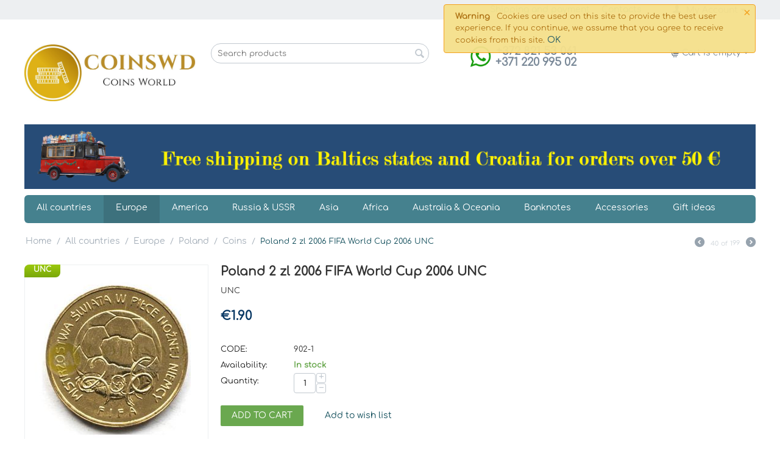

--- FILE ---
content_type: text/plain
request_url: https://www.google-analytics.com/j/collect?v=1&_v=j102&a=1120271698&t=pageview&_s=1&dl=https%3A%2F%2Fcoinswd.com%2Fall-countries%2Feurope%2Fpoland%2Fcoins%2Fpoland-2-zl-2006-fifa-world-cup-2006-unc%2F&dp=%2Fall-countries%2Feurope%2Fpoland%2Fcoins%2Fpoland-2-zl-2006-fifa-world-cup-2006-unc%2F&ul=en-us%40posix&dt=Poland%202%20zl%202006%20FIFA%20World%20Cup%202006%20UNC%20(%23%20902-1%20)&sr=1280x720&vp=1280x720&_u=IEBAAEABAAAAACAAI~&jid=1064867580&gjid=994782093&cid=1611260559.1768899125&tid=UA-119882109-3&_gid=199580886.1768899125&_r=1&_slc=1&z=796879215
body_size: -449
content:
2,cG-RCQY5Q6VWK